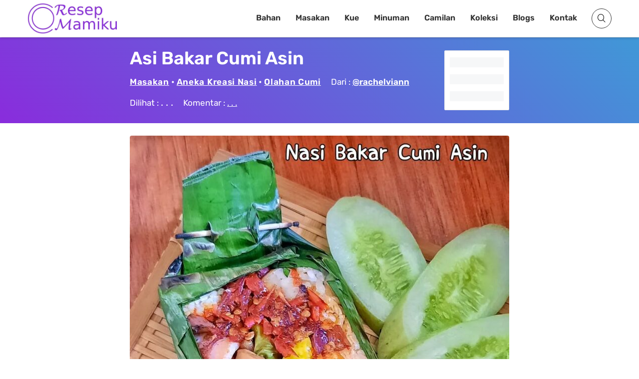

--- FILE ---
content_type: text/html; charset=utf-8
request_url: https://www.google.com/recaptcha/api2/aframe
body_size: 267
content:
<!DOCTYPE HTML><html><head><meta http-equiv="content-type" content="text/html; charset=UTF-8"></head><body><script nonce="4pCTXGUlLdCwmPpOodBvBQ">/** Anti-fraud and anti-abuse applications only. See google.com/recaptcha */ try{var clients={'sodar':'https://pagead2.googlesyndication.com/pagead/sodar?'};window.addEventListener("message",function(a){try{if(a.source===window.parent){var b=JSON.parse(a.data);var c=clients[b['id']];if(c){var d=document.createElement('img');d.src=c+b['params']+'&rc='+(localStorage.getItem("rc::a")?sessionStorage.getItem("rc::b"):"");window.document.body.appendChild(d);sessionStorage.setItem("rc::e",parseInt(sessionStorage.getItem("rc::e")||0)+1);localStorage.setItem("rc::h",'1768834846454');}}}catch(b){}});window.parent.postMessage("_grecaptcha_ready", "*");}catch(b){}</script></body></html>

--- FILE ---
content_type: application/x-javascript
request_url: https://resepmamiku.com/wp-content/litespeed/js/3cf61cce24e6f2a433c7d48672e2435a.js?ver=83e28
body_size: -116
content:
jQuery(function($){'use strict';$('.main-navigation').find('li ul.sub-menu li.menu-item-has-children').mouseenter(function(){if($(this).children('ul.sub-menu').offset().left+250>$(window).width()){$(this).find('ul.sub-menu').css({right:'100%',left:'auto'})}})})
;